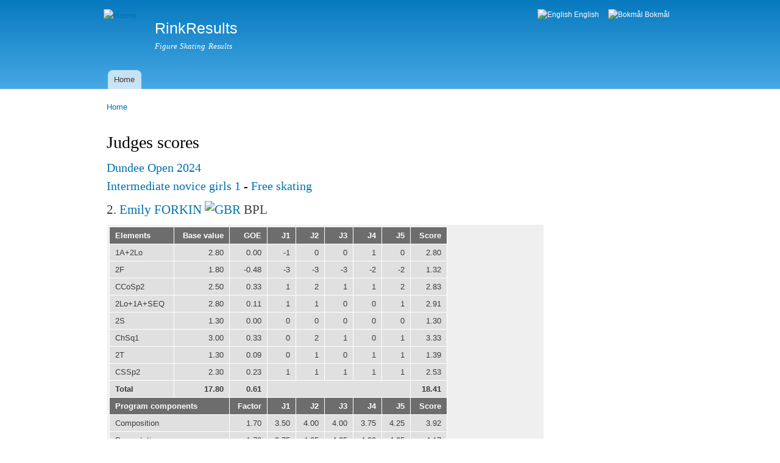

--- FILE ---
content_type: text/html; charset=utf-8
request_url: https://rinkresults.com/judges-scores?competition_id=3618&race_id=94
body_size: 6305
content:
<!DOCTYPE html PUBLIC "-//W3C//DTD XHTML+RDFa 1.0//EN"
  "http://www.w3.org/MarkUp/DTD/xhtml-rdfa-1.dtd">
<html xmlns="http://www.w3.org/1999/xhtml" xml:lang="en" version="XHTML+RDFa 1.0" dir="ltr">

<head profile="http://www.w3.org/1999/xhtml/vocab">
  <meta http-equiv="Content-Type" content="text/html; charset=utf-8" />
<meta name="Generator" content="Drupal 7 (http://drupal.org)" />
<link rel="canonical" href="/judges-scores" />
<link rel="shortlink" href="/node/21" />
<link rel="shortcut icon" href="https://rinkresults.com/white_skate.ico" type="image/vnd.microsoft.icon" />
  <title>Judges scores | RinkResults</title>
  <style type="text/css" media="all">
@import url("https://rinkresults.com/modules/system/system.base.css?ru0tce");
@import url("https://rinkresults.com/modules/system/system.menus.css?ru0tce");
@import url("https://rinkresults.com/modules/system/system.messages.css?ru0tce");
@import url("https://rinkresults.com/modules/system/system.theme.css?ru0tce");
</style>
<style type="text/css" media="all">
@import url("https://rinkresults.com/modules/field/theme/field.css?ru0tce");
@import url("https://rinkresults.com/modules/node/node.css?ru0tce");
@import url("https://rinkresults.com/modules/user/user.css?ru0tce");
</style>
<style type="text/css" media="all">
@import url("https://rinkresults.com/modules/locale/locale.css?ru0tce");
</style>
<style type="text/css" media="all">
@import url("https://rinkresults.com/themes/bartik/css/layout.css?ru0tce");
@import url("https://rinkresults.com/themes/bartik/css/style.css?ru0tce");
@import url("https://rinkresults.com/themes/bartik/css/colors.css?ru0tce");
</style>
<style type="text/css" media="print">
@import url("https://rinkresults.com/themes/bartik/css/print.css?ru0tce");
</style>

<!--[if lte IE 7]>
<link type="text/css" rel="stylesheet" href="https://rinkresults.com/themes/bartik/css/ie.css?ru0tce" media="all" />
<![endif]-->

<!--[if IE 6]>
<link type="text/css" rel="stylesheet" href="https://rinkresults.com/themes/bartik/css/ie6.css?ru0tce" media="all" />
<![endif]-->
  <script type="text/javascript" src="https://rinkresults.com/misc/jquery.js?v=1.4.4"></script>
<script type="text/javascript" src="https://rinkresults.com/misc/jquery-extend-3.4.0.js?v=1.4.4"></script>
<script type="text/javascript" src="https://rinkresults.com/misc/jquery-html-prefilter-3.5.0-backport.js?v=1.4.4"></script>
<script type="text/javascript" src="https://rinkresults.com/misc/jquery.once.js?v=1.2"></script>
<script type="text/javascript" src="https://rinkresults.com/misc/drupal.js?ru0tce"></script>
<script type="text/javascript" src="https://rinkresults.com/rrtools/overlib/overlib.js?ru0tce"></script>
<script type="text/javascript">
<!--//--><![CDATA[//><!--
jQuery.extend(Drupal.settings, {"basePath":"\/","pathPrefix":"","setHasJsCookie":0,"ajaxPageState":{"theme":"bartik","theme_token":"6XlZtToT4oc1cpJO6J5jCIlC50yn9aH8_SiJ_mONQnM","js":{"misc\/jquery.js":1,"misc\/jquery-extend-3.4.0.js":1,"misc\/jquery-html-prefilter-3.5.0-backport.js":1,"misc\/jquery.once.js":1,"misc\/drupal.js":1,"rrtools\/overlib\/overlib.js":1},"css":{"modules\/system\/system.base.css":1,"modules\/system\/system.menus.css":1,"modules\/system\/system.messages.css":1,"modules\/system\/system.theme.css":1,"modules\/field\/theme\/field.css":1,"modules\/node\/node.css":1,"modules\/user\/user.css":1,"modules\/locale\/locale.css":1,"themes\/bartik\/css\/layout.css":1,"themes\/bartik\/css\/style.css":1,"themes\/bartik\/css\/colors.css":1,"themes\/bartik\/css\/print.css":1,"themes\/bartik\/css\/ie.css":1,"themes\/bartik\/css\/ie6.css":1}}});
//--><!]]>
</script>
</head>
<body class="html not-front not-logged-in no-sidebars page-node page-node- page-node-21 node-type-restricted-page i18n-en" >
  <div id="skip-link">
    <a href="#main-content" class="element-invisible element-focusable">Skip to main content</a>
  </div>
    <div id="page-wrapper"><div id="page">

  <div id="header" class="without-secondary-menu"><div class="section clearfix">

          <a href="/" title="Home" rel="home" id="logo">
        <img src="https://rinkresults.com/sites/default/files/linnea1.png" alt="Home" />
      </a>
    
          <div id="name-and-slogan">

                              <div id="site-name">
              <strong>
                <a href="/" title="Home" rel="home"><span>RinkResults</span></a>
              </strong>
            </div>
                  
                  <div id="site-slogan">
            Figure Skating Results          </div>
        
      </div> <!-- /#name-and-slogan -->
    
      <div class="region region-header">
    <div id="block-locale-language" class="block block-locale">

    <h2 class="element-invisible">Languages</h2>
  
  <div class="content">
    <ul class="language-switcher-locale-url"><li class="en first active"><a href="/judges-scores" class="language-link active" xml:lang="en"><img class="language-icon" src="https://rinkresults.com/sites/all/modules/languageicons/flags/en.png" width="16" height="12" alt="English" title="English" /> English</a></li>
<li class="nb last"><a href="/nb/judges-scores" class="language-link" xml:lang="nb"><img class="language-icon" src="https://rinkresults.com/sites/all/modules/languageicons/flags/nb.png" width="16" height="12" alt="Bokmål" title="Bokmål" /> Bokmål</a></li>
</ul>  </div>
</div>
  </div>

          <div id="main-menu" class="navigation">
        <h2 class="element-invisible">Main menu</h2><ul id="main-menu-links" class="links clearfix"><li class="menu-276 first last"><a href="/" title="">Home</a></li>
</ul>      </div> <!-- /#main-menu -->
    
    
  </div></div> <!-- /.section, /#header -->

  
  
  <div id="main-wrapper" class="clearfix"><div id="main" class="clearfix">

          <div id="breadcrumb"><h2 class="element-invisible">You are here</h2><div class="breadcrumb"><a href="/">Home</a></div></div>
    
    
    <div id="content" class="column"><div class="section">
            <a id="main-content"></a>
                    <h1 class="title" id="page-title">
          Judges scores        </h1>
                          <div class="tabs">
                  </div>
                          <div class="region region-content">
    <div id="block-system-main" class="block block-system">

    
  <div class="content">
    <div id="node-21" class="node node-restricted-page node-full clearfix">

      
  
  <div class="content clearfix">
    <div class="field field-name-body field-type-text-with-summary field-label-hidden"><div class="field-items"><div class="field-item even"><!-- overLIB (c) Erik Bosrup --><br />
<div id="overDiv" style="position:absolute; visibility:hidden; z-index:1000;"></div><h1 style='margin-top:-30px'><a href="competition?competition_id=3618" style="text-decoration:none">Dundee Open 2024</a></h1>
<h1 style='margin-top:-10px'><a href="class?competition_id=3618&class_name=Intermediate_novice_girls_1" style="text-decoration:none">Intermediate novice girls  1</a> - <a href="segment?competition_id=3618&class_and_segment_id=15" style="text-decoration:none">Free skating</a></h1>
<h2 style='margin-top:-0px'>2. <a href="skater?skater_id=40084" style="text-decoration:none">Emily FORKIN</a> <a href="country?country=GBR" style="text-decoration:none"><img alt="GBR" src="/rrtools/flags/22x16/GBR.png" /></a> BPL</h2><br />
<table style='margin-top:-15px; width:0px'><tr><td style='padding:3px; vertical-align:top'><table style='width:555px; margin-top:0px; margin-bottom:0px'>
<tr><th style='text-align:left'><a href="javascript:void(0)" onmouseover="return overlib('&lt;pre&gt;JUMPS                                                                 &lt;br /&gt;  W        Waltz jump                                                 &lt;br /&gt;  T        Toe-loop                                                   &lt;br /&gt;  S        Salchow                                                    &lt;br /&gt;  Lo       Loop (or Rittberger)                                       &lt;br /&gt;  F        Flip                                                       &lt;br /&gt;  Lz       Lutz                                                       &lt;br /&gt;  A        Axel                                                       &lt;br /&gt;  &lt;br /&gt;  The leading number denotes the number of rotations:                 &lt;br /&gt;  0=invalid, 1=single, 2=double, 3=triple, 4=quadruple.               &lt;br /&gt;&lt;br /&gt;  &lt; Under-rotated  &lt;&lt; Downgraded  &lt;sup&gt;e&lt;/sup&gt; Jump takes off from wrong edge&lt;br /&gt;&lt;br /&gt;SEQUENCES                                                             &lt;br /&gt;  StSq     Step sequence                                              &lt;br /&gt;  ChSq     Choreographic sequence                                     &lt;br /&gt;  &lt;br /&gt;  The trailing character denotes the level of the sequence:           &lt;br /&gt;  B=basic, 0=invalid, 1=lowest, ..., 4=highest.                       &lt;br /&gt;&lt;br /&gt;SPINS                                                                 &lt;br /&gt;  CSp      Camel spin                                                 &lt;br /&gt;  FCSp     Camel spin with flying entry                               &lt;br /&gt;  CCSp     Camel spin with change of foot                             &lt;br /&gt;  FCCSp    Camel spin with change of foot and flying entry            &lt;br /&gt;&lt;br /&gt;  LSp      Laid back spin                                             &lt;br /&gt;  FLSp     Laid back spin with flying entry                           &lt;br /&gt;  CLSp     Laid back spin with change of foot                         &lt;br /&gt;  FCLSp    Laid back spin with with change of foot and flying entry   &lt;br /&gt;&lt;br /&gt;  SSp      Sit spin                                                   &lt;br /&gt;  FSSp     Sit spin with with flying entry                            &lt;br /&gt;  CSSp     Sit spin with with change of foot                          &lt;br /&gt;  FCSSp    Sit spin with with change of foot and flying entry         &lt;br /&gt;&lt;br /&gt;  USp      Upright spin                                               &lt;br /&gt;  FUSp     Upright spin with with flying entry                        &lt;br /&gt;  CUSp     Upright spin with with change of foot                      &lt;br /&gt;  FCUSp    Upright spin with with change of foot and flying entry     &lt;br /&gt;&lt;br /&gt;  CoSp     Combination spin                                           &lt;br /&gt;  FCoSp    Combination spin with with flying entry                    &lt;br /&gt;  CCoSp    Combination spin with with change of foot                  &lt;br /&gt;  FCCoSp   Combination spin with with change of foot and flying entry &lt;br /&gt;&lt;br /&gt;  The trailing character denotes the level of the spin:               &lt;br /&gt;  B=basic, 0=invalid, 1=lowest, ..., 4=highest.                       &lt;br /&gt;&lt;br /&gt;  Number of valid positions:                                          &lt;br /&gt;  p1=one position, p2=two positions, ...                              &lt;br /&gt;&lt;br /&gt;LESSER BASE VALUE                                                     &lt;br /&gt;  An element appended with a V or V1 has a lesser base value          &lt;br /&gt;INVALID                                                               &lt;br /&gt;  An element marked with an asterisk (*) is invalid and gives zero    &lt;br /&gt;  points. The element is either incorrectly executed, or the skater   &lt;br /&gt;  has too many elements of that sort in the program.&lt;/pre&gt;', CAPTION, 'Elements', FGCOLOR, '#ffffcc', TEXTSIZE, 2, CAPTIONSIZE, 2, RIGHT, OFFSETX, -350, OFFSETY, -700);" onmouseout="nd()">Elements</a></th><th style='text-align:right'><a href="javascript:void(0)" onmouseover="return overlib('&lt;pre&gt;JUMP      Single  Double  Triple Quadruple       &lt;br /&gt;  W        0.3      -       -       -            &lt;br /&gt;  T        0.4     1.3     4.1    10.3           &lt;br /&gt;  S        0.4     1.3     4.2    10.5           &lt;br /&gt;  Lo       0.5     1.8     5.1    12.0           &lt;br /&gt;  F        0.5     1.8     5.3    12.3           &lt;br /&gt;  Lz       0.6     2.1     6.0    13.6           &lt;br /&gt;  A        1.1     3.3     8.5    15.0           &lt;br /&gt;&lt;br /&gt;SEQUENCE  Lev. B  Lev. 1  Lev. 2  Lev. 3  Lev. 4 &lt;br /&gt;  SlSt     1.5     1.8     2.6     3.3     3.9   &lt;br /&gt;  ChSp      -      2.0      -       -       -    &lt;br /&gt;&lt;br /&gt;SPIN      Lev. B  Lev. 1  Lev. 2  Lev. 3  Lev. 4 &lt;br /&gt;  USp      1.0     1.2     1.5     1.9     2.4   &lt;br /&gt;  SSp      1.1     1.3     1.6     2.1     2.5   &lt;br /&gt;  CSp      1.1     1.4     1.8     2.3     2.6   &lt;br /&gt;  LSp      1.2     1.5     1.9     2.4     2.7   &lt;br /&gt;&lt;br /&gt;  FUSp     1.5     1.7     2.0     2.4     2.9   &lt;br /&gt;  FSSp     1.7     2.0     2.3     2.6     3.0   &lt;br /&gt;  FCSp     1.6     1.9     2.3     2.8     3.2   &lt;br /&gt;  FLSp     1.7     2.0     2.4     2.9     3.2   &lt;br /&gt;&lt;br /&gt;  CUSp     1.5     1.7     2.0     2.4     2.9   &lt;br /&gt;  CSSp     1.6     1.9     2.3     2.6     3.0   &lt;br /&gt;  CCSp     1.7     2.0     2.3     2.8     3.2   &lt;br /&gt;  CLSp     1.7     2.0     2.4     2.9     3.2   &lt;br /&gt;&lt;br /&gt;  CoSp     1.5     1.7     2.0     2.5     3.0   &lt;br /&gt;  CCoSp    1.7     2.0     2.5     3.0     3.5   &lt;br /&gt;                                                 &lt;/pre&gt;', CAPTION, 'Base values of elements', FGCOLOR, '#ffffcc', TEXTSIZE, 2, CAPTIONSIZE, 2, RIGHT, OFFSETX, -350, OFFSETY, -500);" onmouseout="nd()">Base value</a></th><th style='text-align:right'><a href="javascript:void(0)" onmouseover="return overlib('&lt;pre&gt;The judges can give plus points if they think an   &lt;br /&gt;element was well executed or minus points if they  &lt;br /&gt;think the element was badly executed. The judges   &lt;br /&gt;use the scale {-3,-2,-1,0,+1,+2,+3} for this, as   &lt;br /&gt;shown in the columns J1, J2, ...                   &lt;br /&gt;&lt;br /&gt;The mean value of the judges scores is transformed &lt;br /&gt;to a score correction via a table lookup. This     &lt;br /&gt;correction is called &quot;grade of execution&quot; (GOE).&lt;br /&gt;                                                   &lt;/pre&gt;', CAPTION, 'Grade of execution', FGCOLOR, '#ffffcc', TEXTSIZE, 2, CAPTIONSIZE, 2, RIGHT, OFFSETX, -350, OFFSETY, -400);" onmouseout="nd()">GOE</a></th><th style='text-align:right'><a href="javascript:void(0)" onmouseover="return overlib('&lt;pre&gt;Referee    : Anna SIEROCKA, Club&lt;br /&gt;Controller : Éva SZILÁGYI, Club&lt;br /&gt;Specialist : Evelyn ROSSOUKHI-SCHNEIDER, Club&lt;br /&gt;Assistant  : Judith STRAUSS, Club&lt;br /&gt;Judge No 1 : Stephen FERNANDEZ, Club&lt;br /&gt;Judge No 2 : Mary ANDERSON, Club&lt;br /&gt;Judge No 3 : Hely ABBONDATI, Club&lt;br /&gt;Judge No 4 : David MUÑOZ, Club&lt;br /&gt;Judge No 5 : Sissy KRICK, Club&lt;br /&gt;                                      &lt;/pre&gt;', CAPTION, 'Panel of officials', FGCOLOR, '#ffffcc', TEXTSIZE, 2, CAPTIONSIZE, 2, RIGHT, OFFSETX, -300, OFFSETY, -400);" onmouseout="nd()">J1</a></th><th style='text-align:right'><a href="javascript:void(0)" onmouseover="return overlib('&lt;pre&gt;Referee    : Anna SIEROCKA, Club&lt;br /&gt;Controller : Éva SZILÁGYI, Club&lt;br /&gt;Specialist : Evelyn ROSSOUKHI-SCHNEIDER, Club&lt;br /&gt;Assistant  : Judith STRAUSS, Club&lt;br /&gt;Judge No 1 : Stephen FERNANDEZ, Club&lt;br /&gt;Judge No 2 : Mary ANDERSON, Club&lt;br /&gt;Judge No 3 : Hely ABBONDATI, Club&lt;br /&gt;Judge No 4 : David MUÑOZ, Club&lt;br /&gt;Judge No 5 : Sissy KRICK, Club&lt;br /&gt;                                      &lt;/pre&gt;', CAPTION, 'Panel of officials', FGCOLOR, '#ffffcc', TEXTSIZE, 2, CAPTIONSIZE, 2, RIGHT, OFFSETX, -300, OFFSETY, -400);" onmouseout="nd()">J2</a></th><th style='text-align:right'><a href="javascript:void(0)" onmouseover="return overlib('&lt;pre&gt;Referee    : Anna SIEROCKA, Club&lt;br /&gt;Controller : Éva SZILÁGYI, Club&lt;br /&gt;Specialist : Evelyn ROSSOUKHI-SCHNEIDER, Club&lt;br /&gt;Assistant  : Judith STRAUSS, Club&lt;br /&gt;Judge No 1 : Stephen FERNANDEZ, Club&lt;br /&gt;Judge No 2 : Mary ANDERSON, Club&lt;br /&gt;Judge No 3 : Hely ABBONDATI, Club&lt;br /&gt;Judge No 4 : David MUÑOZ, Club&lt;br /&gt;Judge No 5 : Sissy KRICK, Club&lt;br /&gt;                                      &lt;/pre&gt;', CAPTION, 'Panel of officials', FGCOLOR, '#ffffcc', TEXTSIZE, 2, CAPTIONSIZE, 2, RIGHT, OFFSETX, -300, OFFSETY, -400);" onmouseout="nd()">J3</a></th><th style='text-align:right'><a href="javascript:void(0)" onmouseover="return overlib('&lt;pre&gt;Referee    : Anna SIEROCKA, Club&lt;br /&gt;Controller : Éva SZILÁGYI, Club&lt;br /&gt;Specialist : Evelyn ROSSOUKHI-SCHNEIDER, Club&lt;br /&gt;Assistant  : Judith STRAUSS, Club&lt;br /&gt;Judge No 1 : Stephen FERNANDEZ, Club&lt;br /&gt;Judge No 2 : Mary ANDERSON, Club&lt;br /&gt;Judge No 3 : Hely ABBONDATI, Club&lt;br /&gt;Judge No 4 : David MUÑOZ, Club&lt;br /&gt;Judge No 5 : Sissy KRICK, Club&lt;br /&gt;                                      &lt;/pre&gt;', CAPTION, 'Panel of officials', FGCOLOR, '#ffffcc', TEXTSIZE, 2, CAPTIONSIZE, 2, RIGHT, OFFSETX, -300, OFFSETY, -400);" onmouseout="nd()">J4</a></th><th style='text-align:right'><a href="javascript:void(0)" onmouseover="return overlib('&lt;pre&gt;Referee    : Anna SIEROCKA, Club&lt;br /&gt;Controller : Éva SZILÁGYI, Club&lt;br /&gt;Specialist : Evelyn ROSSOUKHI-SCHNEIDER, Club&lt;br /&gt;Assistant  : Judith STRAUSS, Club&lt;br /&gt;Judge No 1 : Stephen FERNANDEZ, Club&lt;br /&gt;Judge No 2 : Mary ANDERSON, Club&lt;br /&gt;Judge No 3 : Hely ABBONDATI, Club&lt;br /&gt;Judge No 4 : David MUÑOZ, Club&lt;br /&gt;Judge No 5 : Sissy KRICK, Club&lt;br /&gt;                                      &lt;/pre&gt;', CAPTION, 'Panel of officials', FGCOLOR, '#ffffcc', TEXTSIZE, 2, CAPTIONSIZE, 2, RIGHT, OFFSETX, -300, OFFSETY, -400);" onmouseout="nd()">J5</a></th><th style='text-align:right'><a href="javascript:void(0)" onmouseover="return overlib('&lt;pre&gt;The element score is the sum of the  &lt;br /&gt;base value and the correction (GOE). &lt;br /&gt;&lt;br /&gt;The scores given here are unofficial &lt;br /&gt;and can contain errors. Please check &lt;br /&gt;against the official results.        &lt;br /&gt;                                     &lt;/pre&gt;', CAPTION, 'Element scores', FGCOLOR, '#ffffcc', TEXTSIZE, 2, CAPTIONSIZE, 2, RIGHT, OFFSETX, -400, OFFSETY, -400);" onmouseout="nd()">Score</a></th></tr>
<tr><td style='text-align:left'>1A+2Lo</td><td style='text-align:right'>2.80</td><td style='text-align:right'>0.00</td><td style='text-align:right'>-1</td><td style='text-align:right'>0</td><td style='text-align:right'>0</td><td style='text-align:right'>1</td><td style='text-align:right'>0</td><td style='text-align:right'>2.80</td></tr>
<tr><td style='text-align:left'>2F</td><td style='text-align:right'>1.80</td><td style='text-align:right'>-0.48</td><td style='text-align:right'>-3</td><td style='text-align:right'>-3</td><td style='text-align:right'>-3</td><td style='text-align:right'>-2</td><td style='text-align:right'>-2</td><td style='text-align:right'>1.32</td></tr>
<tr><td style='text-align:left'>CCoSp2</td><td style='text-align:right'>2.50</td><td style='text-align:right'>0.33</td><td style='text-align:right'>1</td><td style='text-align:right'>2</td><td style='text-align:right'>1</td><td style='text-align:right'>1</td><td style='text-align:right'>2</td><td style='text-align:right'>2.83</td></tr>
<tr><td style='text-align:left'>2Lo+1A+SEQ</td><td style='text-align:right'>2.80</td><td style='text-align:right'>0.11</td><td style='text-align:right'>1</td><td style='text-align:right'>1</td><td style='text-align:right'>0</td><td style='text-align:right'>0</td><td style='text-align:right'>1</td><td style='text-align:right'>2.91</td></tr>
<tr><td style='text-align:left'>2S</td><td style='text-align:right'>1.30</td><td style='text-align:right'>0.00</td><td style='text-align:right'>0</td><td style='text-align:right'>0</td><td style='text-align:right'>0</td><td style='text-align:right'>0</td><td style='text-align:right'>0</td><td style='text-align:right'>1.30</td></tr>
<tr><td style='text-align:left'>ChSq1</td><td style='text-align:right'>3.00</td><td style='text-align:right'>0.33</td><td style='text-align:right'>0</td><td style='text-align:right'>2</td><td style='text-align:right'>1</td><td style='text-align:right'>0</td><td style='text-align:right'>1</td><td style='text-align:right'>3.33</td></tr>
<tr><td style='text-align:left'>2T</td><td style='text-align:right'>1.30</td><td style='text-align:right'>0.09</td><td style='text-align:right'>0</td><td style='text-align:right'>1</td><td style='text-align:right'>0</td><td style='text-align:right'>1</td><td style='text-align:right'>1</td><td style='text-align:right'>1.39</td></tr>
<tr><td style='text-align:left'>CSSp2</td><td style='text-align:right'>2.30</td><td style='text-align:right'>0.23</td><td style='text-align:right'>1</td><td style='text-align:right'>1</td><td style='text-align:right'>1</td><td style='text-align:right'>1</td><td style='text-align:right'>1</td><td style='text-align:right'>2.53</td></tr>
<tr><td style='text-align:left'><strong>Total</strong></td><td style='text-align:right'><strong>17.80</strong></td><td style='text-align:right'><strong>0.61</strong></td><td colspan="5" /><td style='text-align:right'><strong>18.41</strong></td></tr>
<tr><th colspan="2"><a href="javascript:void(0)" onmouseover="return overlib('&lt;pre&gt;SKATING SKILLS                                                    &lt;br /&gt;  o Balance, rhythmic knee action and precision of foot placement &lt;br /&gt;  o Flow and effortless glide                                     &lt;br /&gt;  o Cleanness and sureness of deep edges, steps and turns         &lt;br /&gt;  o Power/energy and acceleration                                 &lt;br /&gt;  o Mastery of multi directional skating                          &lt;br /&gt;  o Mastery of one foot skating                                   &lt;br /&gt;&lt;br /&gt;TRANSITION/LINKING FOOTWORK                                       &lt;br /&gt;  o Variety                                                       &lt;br /&gt;  o Difficulty                                                    &lt;br /&gt;  o Intricacy                                                     &lt;br /&gt;  o Quality                                                       &lt;br /&gt;&lt;br /&gt;PERFORMANCE/EXECUTION                                             &lt;br /&gt;  o Physical, emotional and intellectual involvement              &lt;br /&gt;  o Carriage                                                      &lt;br /&gt;  o Style and individuality/personality                           &lt;br /&gt;  o Clarity of movement                                           &lt;br /&gt;  o Variety and contrast                                          &lt;br /&gt;  o Projection                                                    &lt;br /&gt;&lt;br /&gt;CHOREOGRAPHY/COMPOSITION                                          &lt;br /&gt;  o Purpose (idea, concept, vision, mood)                         &lt;br /&gt;  o Proportion (equal weight of parts)                            &lt;br /&gt;  o Unity (purposeful threading of all movements)                 &lt;br /&gt;  o Utilization of personal and public space                      &lt;br /&gt;  o Pattern and ice coverage                                      &lt;br /&gt;  o Phrasing and form (movements and parts structured to match    &lt;br /&gt;                       the phrasing of the music)                 &lt;br /&gt;  o Originality of purpose, movement and design                   &lt;br /&gt;&lt;br /&gt;INTERPRETATION                                                    &lt;br /&gt;  o Effortless movement in time to the music (timing)             &lt;br /&gt;  o Expression of the music&prime;s style, character and rhythm   &lt;br /&gt;  o Use of finesse to reflect the nuances of the music            &lt;br /&gt;                                                                &lt;/pre&gt;', CAPTION, 'Program components', FGCOLOR, '#ffffcc', TEXTSIZE, 2, CAPTIONSIZE, 2, RIGHT, OFFSETX, -350, OFFSETY, -700);" onmouseout="nd()">Program components</a></th><th style='text-align:right'><a href="javascript:void(0)" onmouseover="return overlib('&lt;pre&gt;The judges scores given under J1, J2, ...  &lt;br /&gt;are multiplied by a value from this column &lt;br /&gt;when the total program component score is  &lt;br /&gt;calculated.                                &lt;br /&gt;                                            &lt;/pre&gt;', CAPTION, 'Program component weights', FGCOLOR, '#ffffcc', TEXTSIZE, 2, CAPTIONSIZE, 2, RIGHT, OFFSETX, -350, OFFSETY, -400);" onmouseout="nd()">Factor</a></th><th style='text-align:right'><a href="javascript:void(0)" onmouseover="return overlib('&lt;pre&gt;Referee    : Anna SIEROCKA, Club&lt;br /&gt;Controller : Éva SZILÁGYI, Club&lt;br /&gt;Specialist : Evelyn ROSSOUKHI-SCHNEIDER, Club&lt;br /&gt;Assistant  : Judith STRAUSS, Club&lt;br /&gt;Judge No 1 : Stephen FERNANDEZ, Club&lt;br /&gt;Judge No 2 : Mary ANDERSON, Club&lt;br /&gt;Judge No 3 : Hely ABBONDATI, Club&lt;br /&gt;Judge No 4 : David MUÑOZ, Club&lt;br /&gt;Judge No 5 : Sissy KRICK, Club&lt;br /&gt;                                      &lt;/pre&gt;', CAPTION, 'Panel of officials', FGCOLOR, '#ffffcc', TEXTSIZE, 2, CAPTIONSIZE, 2, RIGHT, OFFSETX, -450, OFFSETY, -400);" onmouseout="nd()">J1</a></th><th style='text-align:right'><a href="javascript:void(0)" onmouseover="return overlib('&lt;pre&gt;Referee    : Anna SIEROCKA, Club&lt;br /&gt;Controller : Éva SZILÁGYI, Club&lt;br /&gt;Specialist : Evelyn ROSSOUKHI-SCHNEIDER, Club&lt;br /&gt;Assistant  : Judith STRAUSS, Club&lt;br /&gt;Judge No 1 : Stephen FERNANDEZ, Club&lt;br /&gt;Judge No 2 : Mary ANDERSON, Club&lt;br /&gt;Judge No 3 : Hely ABBONDATI, Club&lt;br /&gt;Judge No 4 : David MUÑOZ, Club&lt;br /&gt;Judge No 5 : Sissy KRICK, Club&lt;br /&gt;                                      &lt;/pre&gt;', CAPTION, 'Panel of officials', FGCOLOR, '#ffffcc', TEXTSIZE, 2, CAPTIONSIZE, 2, RIGHT, OFFSETX, -450, OFFSETY, -400);" onmouseout="nd()">J2</a></th><th style='text-align:right'><a href="javascript:void(0)" onmouseover="return overlib('&lt;pre&gt;Referee    : Anna SIEROCKA, Club&lt;br /&gt;Controller : Éva SZILÁGYI, Club&lt;br /&gt;Specialist : Evelyn ROSSOUKHI-SCHNEIDER, Club&lt;br /&gt;Assistant  : Judith STRAUSS, Club&lt;br /&gt;Judge No 1 : Stephen FERNANDEZ, Club&lt;br /&gt;Judge No 2 : Mary ANDERSON, Club&lt;br /&gt;Judge No 3 : Hely ABBONDATI, Club&lt;br /&gt;Judge No 4 : David MUÑOZ, Club&lt;br /&gt;Judge No 5 : Sissy KRICK, Club&lt;br /&gt;                                      &lt;/pre&gt;', CAPTION, 'Panel of officials', FGCOLOR, '#ffffcc', TEXTSIZE, 2, CAPTIONSIZE, 2, RIGHT, OFFSETX, -450, OFFSETY, -400);" onmouseout="nd()">J3</a></th><th style='text-align:right'><a href="javascript:void(0)" onmouseover="return overlib('&lt;pre&gt;Referee    : Anna SIEROCKA, Club&lt;br /&gt;Controller : Éva SZILÁGYI, Club&lt;br /&gt;Specialist : Evelyn ROSSOUKHI-SCHNEIDER, Club&lt;br /&gt;Assistant  : Judith STRAUSS, Club&lt;br /&gt;Judge No 1 : Stephen FERNANDEZ, Club&lt;br /&gt;Judge No 2 : Mary ANDERSON, Club&lt;br /&gt;Judge No 3 : Hely ABBONDATI, Club&lt;br /&gt;Judge No 4 : David MUÑOZ, Club&lt;br /&gt;Judge No 5 : Sissy KRICK, Club&lt;br /&gt;                                      &lt;/pre&gt;', CAPTION, 'Panel of officials', FGCOLOR, '#ffffcc', TEXTSIZE, 2, CAPTIONSIZE, 2, RIGHT, OFFSETX, -450, OFFSETY, -400);" onmouseout="nd()">J4</a></th><th style='text-align:right'><a href="javascript:void(0)" onmouseover="return overlib('&lt;pre&gt;Referee    : Anna SIEROCKA, Club&lt;br /&gt;Controller : Éva SZILÁGYI, Club&lt;br /&gt;Specialist : Evelyn ROSSOUKHI-SCHNEIDER, Club&lt;br /&gt;Assistant  : Judith STRAUSS, Club&lt;br /&gt;Judge No 1 : Stephen FERNANDEZ, Club&lt;br /&gt;Judge No 2 : Mary ANDERSON, Club&lt;br /&gt;Judge No 3 : Hely ABBONDATI, Club&lt;br /&gt;Judge No 4 : David MUÑOZ, Club&lt;br /&gt;Judge No 5 : Sissy KRICK, Club&lt;br /&gt;                                      &lt;/pre&gt;', CAPTION, 'Panel of officials', FGCOLOR, '#ffffcc', TEXTSIZE, 2, CAPTIONSIZE, 2, RIGHT, OFFSETX, -450, OFFSETY, -400);" onmouseout="nd()">J5</a></th><th style='text-align:right'><a href="javascript:void(0)" onmouseover="return overlib('&lt;pre&gt;The score for a given program component     &lt;br /&gt;equals the mean value of the judges scores. &lt;br /&gt;&lt;br /&gt;If more than three judges are present, the  &lt;br /&gt;lowest and highest score are removed        &lt;br /&gt;before the mean value is calculated.        &lt;br /&gt;&lt;br /&gt;To get the total score, each mean value is  &lt;br /&gt;multiplied by a factor from the column      &lt;br /&gt;&quot;Factor&quot; and added.               &lt;br /&gt;&lt;br /&gt;The scores given here are unofficial and    &lt;br /&gt;can contain errors. Please check against    &lt;br /&gt;the official results.                       &lt;br /&gt;                                            &lt;/pre&gt;', CAPTION, 'Program component score', FGCOLOR, '#ffffcc', TEXTSIZE, 2, CAPTIONSIZE, 2, RIGHT, OFFSETX, -500, OFFSETY, -400);" onmouseout="nd()">Score</a></th></tr>
<tr><td colspan="2">Composition</td><td style='text-align:right'>1.70</td><td style='text-align:right'>3.50</td><td style='text-align:right'>4.00</td><td style='text-align:right'>4.00</td><td style='text-align:right'>3.75</td><td style='text-align:right'>4.25</td><td style='text-align:right'>3.92</td></tr>
<tr><td colspan="2">Presentation</td><td style='text-align:right'>1.70</td><td style='text-align:right'>3.75</td><td style='text-align:right'>4.25</td><td style='text-align:right'>4.25</td><td style='text-align:right'>4.00</td><td style='text-align:right'>4.25</td><td style='text-align:right'>4.17</td></tr>
<tr><td colspan="2">Skating Skills</td><td style='text-align:right'>1.70</td><td style='text-align:right'>3.25</td><td style='text-align:right'>4.00</td><td style='text-align:right'>4.00</td><td style='text-align:right'>4.00</td><td style='text-align:right'>4.50</td><td style='text-align:right'>4.00</td></tr>
<tr><td colspan="2"><strong>Total</strong></td><td colspan="6" /><td style='text-align:right'><strong>20.55</strong></td></tr>
<tr><td colspan="2"><strong><a href="javascript:void(0)" onmouseover="return overlib('&lt;pre&gt;Skaters can get the following point deductions                &lt;br /&gt;  -1.0 for each 5.second the program is too short or too long &lt;br /&gt;       (time violation)                                       &lt;br /&gt;  -1.0 for each fall (a fall is defined as a loss of control  &lt;br /&gt;       by a skater with the result that the majority of his/  &lt;br /&gt;       her own body weight is on the ice supported by any     &lt;br /&gt;       other part of the body than the blades e.g. hand(s),   &lt;br /&gt;       knee(s), back, buttock(s) or any part of the arm)      &lt;br /&gt;  -2.0 for illegal elements                                   &lt;br /&gt;  -1.0 for illegal costume                                    &lt;br /&gt;                                                                &lt;/pre&gt;', CAPTION, 'Deductions', FGCOLOR, '#ffffcc', TEXTSIZE, 2, CAPTIONSIZE, 2, RIGHT, OFFSETX, -400, OFFSETY, -500);" onmouseout="nd()">Deduction</a></strong></td><td colspan="6" /><td style='text-align:right'><strong>0.00</strong></td></tr>
<tr><td colspan="2"><strong>Program total</strong></td><td colspan="7" style='text-align:right'><strong>18.41 + 20.55 - 0.00 = 38.96</strong></td></tr>
</table>
<form method='post' action='judges-scores?competition_id=3618&race_id=93' style='margin-top:5px; margin-right:5px; float:left'><input type='submit' value='Previous' name='submit' style='width:80px'></form>
<form method='post' action='judges-scores?competition_id=3618&race_id=95' style='margin-top:5px; margin-right:5px; float:left'><input type='submit' value='Next' name='submit' style='width:80px'></form>
<form method='post' action='javascript:history.go(-1)' style='margin-top:5px; margin-right:5px; float:left'><input type='submit' value='Back' name='submit' style='width:80px'></form>
<form method='post' action='feedback?competition_id=3618&race_id=94&type=new' style='margin-top:5px; margin-right:240px; float:left'><input type='submit' value='Located video clip on Internet?' name='submit' style='width:215px'></form>
</td></tr></table><p/>
<div id="fb-root"></div>
<script async defer crossorigin="anonymous" src="https://connect.facebook.net/en_US/sdk.js#xfbml=1&version=v16.0" nonce="y9cJ8sy4">
</script>
<div class="fb-like"
  data-href="https://rinkresults.com/judges-scores?competition_id=3618&amp;race_id=94"
  data-width="450"
  data-layout="standard"
  data-action="like"
  data-share="true"
  data-size="large"
</div>
</div></div></div>  </div>

  
  
</div>
  </div>
</div>
  </div>
      
    </div></div> <!-- /.section, /#content -->

    
  </div></div> <!-- /#main, /#main-wrapper -->

  
  <div id="footer-wrapper"><div class="section">

    
    
  </div></div> <!-- /.section, /#footer-wrapper -->

</div></div> <!-- /#page, /#page-wrapper -->
  </body>
</html>
